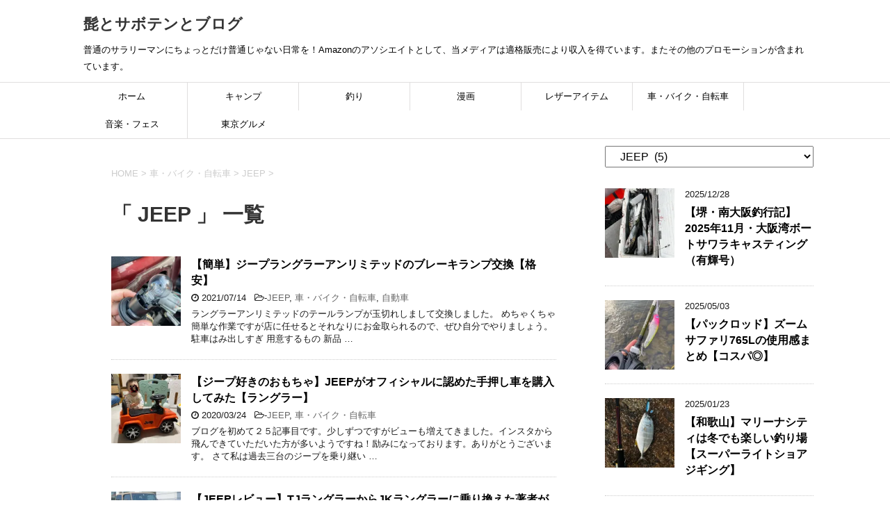

--- FILE ---
content_type: text/html; charset=UTF-8
request_url: https://umeblog7500.com/category/%E8%BB%8A/jeep/
body_size: 9596
content:
<!DOCTYPE html>
<!--[if lt IE 7]>
<html class="ie6" lang="ja"> <![endif]-->
<!--[if IE 7]>
<html class="i7" lang="ja"> <![endif]-->
<!--[if IE 8]>
<html class="ie" lang="ja"> <![endif]-->
<!--[if gt IE 8]><!-->
<html lang="ja">
	<!--<![endif]-->
	<head prefix="og: http://ogp.me/ns# fb: http://ogp.me/ns/fb# article: http://ogp.me/ns/article#">
		<meta charset="UTF-8" >
		<meta name="viewport" content="width=device-width,initial-scale=1.0,user-scalable=yes">
		<meta name="format-detection" content="telephone=no" >
		
		
		<link rel="alternate" type="application/rss+xml" title="髭とサボテンとブログ RSS Feed" href="https://umeblog7500.com/feed/" />
		<link rel="pingback" href="https://umeblog7500.com/xmlrpc.php" >
		<!--[if lt IE 9]>
		<script src="https://umeblog7500.com/wp-content/themes/stinger8/js/html5shiv.js"></script>
		<![endif]-->
				<title>JEEP &#8211; 髭とサボテンとブログ</title>
<link rel='dns-prefetch' href='//ajax.googleapis.com' />
<link rel='dns-prefetch' href='//s.w.org' />
<link rel='dns-prefetch' href='//c0.wp.com' />
<link rel='dns-prefetch' href='//i0.wp.com' />
<link rel='dns-prefetch' href='//i1.wp.com' />
<link rel='dns-prefetch' href='//i2.wp.com' />
		<!-- This site uses the Google Analytics by ExactMetrics plugin v8.11.1 - Using Analytics tracking - https://www.exactmetrics.com/ -->
		<!-- Note: ExactMetrics is not currently configured on this site. The site owner needs to authenticate with Google Analytics in the ExactMetrics settings panel. -->
					<!-- No tracking code set -->
				<!-- / Google Analytics by ExactMetrics -->
				<script type="text/javascript">
			window._wpemojiSettings = {"baseUrl":"https:\/\/s.w.org\/images\/core\/emoji\/13.0.1\/72x72\/","ext":".png","svgUrl":"https:\/\/s.w.org\/images\/core\/emoji\/13.0.1\/svg\/","svgExt":".svg","source":{"concatemoji":"https:\/\/umeblog7500.com\/wp-includes\/js\/wp-emoji-release.min.js?ver=5.6.16"}};
			!function(e,a,t){var n,r,o,i=a.createElement("canvas"),p=i.getContext&&i.getContext("2d");function s(e,t){var a=String.fromCharCode;p.clearRect(0,0,i.width,i.height),p.fillText(a.apply(this,e),0,0);e=i.toDataURL();return p.clearRect(0,0,i.width,i.height),p.fillText(a.apply(this,t),0,0),e===i.toDataURL()}function c(e){var t=a.createElement("script");t.src=e,t.defer=t.type="text/javascript",a.getElementsByTagName("head")[0].appendChild(t)}for(o=Array("flag","emoji"),t.supports={everything:!0,everythingExceptFlag:!0},r=0;r<o.length;r++)t.supports[o[r]]=function(e){if(!p||!p.fillText)return!1;switch(p.textBaseline="top",p.font="600 32px Arial",e){case"flag":return s([127987,65039,8205,9895,65039],[127987,65039,8203,9895,65039])?!1:!s([55356,56826,55356,56819],[55356,56826,8203,55356,56819])&&!s([55356,57332,56128,56423,56128,56418,56128,56421,56128,56430,56128,56423,56128,56447],[55356,57332,8203,56128,56423,8203,56128,56418,8203,56128,56421,8203,56128,56430,8203,56128,56423,8203,56128,56447]);case"emoji":return!s([55357,56424,8205,55356,57212],[55357,56424,8203,55356,57212])}return!1}(o[r]),t.supports.everything=t.supports.everything&&t.supports[o[r]],"flag"!==o[r]&&(t.supports.everythingExceptFlag=t.supports.everythingExceptFlag&&t.supports[o[r]]);t.supports.everythingExceptFlag=t.supports.everythingExceptFlag&&!t.supports.flag,t.DOMReady=!1,t.readyCallback=function(){t.DOMReady=!0},t.supports.everything||(n=function(){t.readyCallback()},a.addEventListener?(a.addEventListener("DOMContentLoaded",n,!1),e.addEventListener("load",n,!1)):(e.attachEvent("onload",n),a.attachEvent("onreadystatechange",function(){"complete"===a.readyState&&t.readyCallback()})),(n=t.source||{}).concatemoji?c(n.concatemoji):n.wpemoji&&n.twemoji&&(c(n.twemoji),c(n.wpemoji)))}(window,document,window._wpemojiSettings);
		</script>
		<style type="text/css">
img.wp-smiley,
img.emoji {
	display: inline !important;
	border: none !important;
	box-shadow: none !important;
	height: 1em !important;
	width: 1em !important;
	margin: 0 .07em !important;
	vertical-align: -0.1em !important;
	background: none !important;
	padding: 0 !important;
}
</style>
	<link rel='stylesheet' id='wp-block-library-css'  href='https://c0.wp.com/c/5.6.16/wp-includes/css/dist/block-library/style.min.css' type='text/css' media='all' />
<style id='wp-block-library-inline-css' type='text/css'>
.has-text-align-justify{text-align:justify;}
</style>
<link rel='stylesheet' id='toc-screen-css'  href='https://umeblog7500.com/wp-content/plugins/table-of-contents-plus/screen.min.css?ver=2411.1' type='text/css' media='all' />
<link rel='stylesheet' id='normalize-css'  href='https://umeblog7500.com/wp-content/themes/stinger8/css/normalize.css?ver=1.5.9' type='text/css' media='all' />
<link rel='stylesheet' id='font-awesome-css'  href='https://umeblog7500.com/wp-content/themes/stinger8/css/fontawesome/css/font-awesome.min.css?ver=4.5.0' type='text/css' media='all' />
<link rel='stylesheet' id='style-css'  href='https://umeblog7500.com/wp-content/themes/stinger8/style.css?ver=5.6.16' type='text/css' media='all' />
<link rel='stylesheet' id='jetpack_css-css'  href='https://c0.wp.com/p/jetpack/9.4.4/css/jetpack.css' type='text/css' media='all' />
<script type='text/javascript' src='//ajax.googleapis.com/ajax/libs/jquery/1.11.3/jquery.min.js?ver=1.11.3' id='jquery-js'></script>
<link rel="https://api.w.org/" href="https://umeblog7500.com/wp-json/" /><link rel="alternate" type="application/json" href="https://umeblog7500.com/wp-json/wp/v2/categories/74" /><style type='text/css'>img#wpstats{display:none}</style><style type="text/css" id="custom-background-css">
body.custom-background { background-color: #ffffff; }
</style>
				<style type="text/css">
				/* If html does not have either class, do not show lazy loaded images. */
				html:not( .jetpack-lazy-images-js-enabled ):not( .js ) .jetpack-lazy-image {
					display: none;
				}
			</style>
			<script>
				document.documentElement.classList.add(
					'jetpack-lazy-images-js-enabled'
				);
			</script>
		<script data-ad-client="ca-pub-4886395590340681" async src="https://pagead2.googlesyndication.com/pagead/js/adsbygoogle.js"></script><link rel="icon" href="https://i2.wp.com/umeblog7500.com/wp-content/uploads/2020/10/image.jpg?fit=32%2C32&#038;ssl=1" sizes="32x32" />
<link rel="icon" href="https://i2.wp.com/umeblog7500.com/wp-content/uploads/2020/10/image.jpg?fit=192%2C192&#038;ssl=1" sizes="192x192" />
<link rel="apple-touch-icon" href="https://i2.wp.com/umeblog7500.com/wp-content/uploads/2020/10/image.jpg?fit=180%2C180&#038;ssl=1" />
<meta name="msapplication-TileImage" content="https://i2.wp.com/umeblog7500.com/wp-content/uploads/2020/10/image.jpg?fit=270%2C270&#038;ssl=1" />
	</head>
	<body class="archive category category-jeep category-74 custom-background" >

			<div id="st-ami">
				<div id="wrapper">
				<div id="wrapper-in">
					<header>
						<div id="headbox-bg">
							<div class="clearfix" id="headbox">
								<nav id="s-navi" class="pcnone">
	<dl class="acordion">
		<dt class="trigger">
			<p><span class="op"><i class="fa fa-bars"></i></span></p>
		</dt>

		<dd class="acordion_tree">
						<div class="menu-%e3%83%a1%e3%82%a4%e3%83%b3%e3%83%a1%e3%83%8b%e3%83%a5%e3%83%bc-container"><ul id="menu-%e3%83%a1%e3%82%a4%e3%83%b3%e3%83%a1%e3%83%8b%e3%83%a5%e3%83%bc" class="menu"><li id="menu-item-987" class="menu-item menu-item-type-custom menu-item-object-custom menu-item-home menu-item-987"><a href="https://umeblog7500.com">ホーム</a></li>
<li id="menu-item-988" class="menu-item menu-item-type-taxonomy menu-item-object-category menu-item-988"><a href="https://umeblog7500.com/category/%e3%82%ad%e3%83%a3%e3%83%b3%e3%83%97/">キャンプ</a></li>
<li id="menu-item-989" class="menu-item menu-item-type-taxonomy menu-item-object-category menu-item-989"><a href="https://umeblog7500.com/category/%e9%87%a3%e3%82%8a/">釣り</a></li>
<li id="menu-item-1040" class="menu-item menu-item-type-taxonomy menu-item-object-category menu-item-1040"><a href="https://umeblog7500.com/category/%e6%bc%ab%e7%94%bb/">漫画</a></li>
<li id="menu-item-1041" class="menu-item menu-item-type-taxonomy menu-item-object-category menu-item-1041"><a href="https://umeblog7500.com/category/%e3%83%ac%e3%82%b6%e3%83%bc%e3%82%a2%e3%82%a4%e3%83%86%e3%83%a0/">レザーアイテム</a></li>
<li id="menu-item-1042" class="menu-item menu-item-type-taxonomy menu-item-object-category current-category-ancestor menu-item-1042"><a href="https://umeblog7500.com/category/%e8%bb%8a/">車・バイク・自転車</a></li>
<li id="menu-item-1043" class="menu-item menu-item-type-taxonomy menu-item-object-category menu-item-1043"><a href="https://umeblog7500.com/category/%e9%9f%b3%e6%a5%bd/">音楽・フェス</a></li>
<li id="menu-item-1044" class="menu-item menu-item-type-taxonomy menu-item-object-category menu-item-1044"><a href="https://umeblog7500.com/category/%e6%9d%b1%e4%ba%ac%e3%82%b0%e3%83%ab%e3%83%a1/">東京グルメ</a></li>
</ul></div>			<div class="clear"></div>

		</dd>
	</dl>
</nav>
									<div id="header-l">
									<!-- ロゴ又はブログ名 -->
									<p class="sitename">
										<a href="https://umeblog7500.com/">
											髭とサボテンとブログ										</a>
									</p>
									<!-- ロゴ又はブログ名ここまで -->
									<!-- キャプション -->
																			<p class="descr">
											普通のサラリーマンにちょっとだけ普通じゃない日常を！Amazonのアソシエイトとして、当メディアは適格販売により収入を得ています。またその他のプロモーションが含まれています。										</p>
																		</div><!-- /#header-l -->

							</div><!-- /#headbox-bg -->
						</div><!-- /#headbox clearfix -->

						<div id="gazou-wide">
										<div id="st-menubox">
			<div id="st-menuwide">
				<nav class="smanone clearfix"><ul id="menu-%e3%83%a1%e3%82%a4%e3%83%b3%e3%83%a1%e3%83%8b%e3%83%a5%e3%83%bc-1" class="menu"><li class="menu-item menu-item-type-custom menu-item-object-custom menu-item-home menu-item-987"><a href="https://umeblog7500.com">ホーム</a></li>
<li class="menu-item menu-item-type-taxonomy menu-item-object-category menu-item-988"><a href="https://umeblog7500.com/category/%e3%82%ad%e3%83%a3%e3%83%b3%e3%83%97/">キャンプ</a></li>
<li class="menu-item menu-item-type-taxonomy menu-item-object-category menu-item-989"><a href="https://umeblog7500.com/category/%e9%87%a3%e3%82%8a/">釣り</a></li>
<li class="menu-item menu-item-type-taxonomy menu-item-object-category menu-item-1040"><a href="https://umeblog7500.com/category/%e6%bc%ab%e7%94%bb/">漫画</a></li>
<li class="menu-item menu-item-type-taxonomy menu-item-object-category menu-item-1041"><a href="https://umeblog7500.com/category/%e3%83%ac%e3%82%b6%e3%83%bc%e3%82%a2%e3%82%a4%e3%83%86%e3%83%a0/">レザーアイテム</a></li>
<li class="menu-item menu-item-type-taxonomy menu-item-object-category current-category-ancestor menu-item-1042"><a href="https://umeblog7500.com/category/%e8%bb%8a/">車・バイク・自転車</a></li>
<li class="menu-item menu-item-type-taxonomy menu-item-object-category menu-item-1043"><a href="https://umeblog7500.com/category/%e9%9f%b3%e6%a5%bd/">音楽・フェス</a></li>
<li class="menu-item menu-item-type-taxonomy menu-item-object-category menu-item-1044"><a href="https://umeblog7500.com/category/%e6%9d%b1%e4%ba%ac%e3%82%b0%e3%83%ab%e3%83%a1/">東京グルメ</a></li>
</ul></nav>			</div>
		</div>
	
							
						</div>
						<!-- /gazou -->

					</header>
					<div id="content-w">
<div id="content" class="clearfix">
	<div id="contentInner">
		<div class="st-main">

				<!--ぱんくず -->
									<section id="breadcrumb">
					<ol itemscope itemtype="http://schema.org/BreadcrumbList">
						<li itemprop="itemListElement" itemscope
      itemtype="http://schema.org/ListItem"><a href="https://umeblog7500.com" itemprop="item"><span itemprop="name">HOME</span></a> > <meta itemprop="position" content="1" /></li>
																																					<li itemprop="itemListElement" itemscope
      itemtype="http://schema.org/ListItem"><a href="https://umeblog7500.com/category/%e8%bb%8a/" itemprop="item">
								<span itemprop="name">車・バイク・自転車</span> </a> &gt; 
								<meta itemprop="position" content="2" />
							</li>
																	<li itemprop="itemListElement" itemscope
      itemtype="http://schema.org/ListItem"><a href="https://umeblog7500.com/category/%e8%bb%8a/jeep/" itemprop="item">
								<span itemprop="name">JEEP</span> </a> &gt; 
								<meta itemprop="position" content="3" />
							</li>
															</ol>
					</section>

								<!--/ ぱんくず -->

			<article>
				
				<!--ループ開始-->
				<h1 class="entry-title">「
											JEEP										」 一覧 </h1>

				<div class="kanren">
			<dl class="clearfix">
			<dt><a href="https://umeblog7500.com/2021/07/14/%e3%80%90%e7%b0%a1%e5%8d%98%e3%80%91%e3%82%b8%e3%83%bc%e3%83%97%e3%83%a9%e3%83%b3%e3%82%b0%e3%83%a9%e3%83%bc%e3%82%a2%e3%83%b3%e3%83%aa%e3%83%9f%e3%83%86%e3%83%83%e3%83%89%e3%81%ae%e3%83%96%e3%83%ac/">
											<img width="150" height="150" src="https://i2.wp.com/umeblog7500.com/wp-content/uploads/2021/07/img_5166-scaled.jpg?resize=150%2C150&amp;ssl=1" class="attachment-thumbnail size-thumbnail wp-post-image jetpack-lazy-image" alt="" loading="lazy" data-lazy-srcset="https://i2.wp.com/umeblog7500.com/wp-content/uploads/2021/07/img_5166-scaled.jpg?resize=150%2C150&amp;ssl=1 150w, https://i2.wp.com/umeblog7500.com/wp-content/uploads/2021/07/img_5166-scaled.jpg?resize=100%2C100&amp;ssl=1 100w, https://i2.wp.com/umeblog7500.com/wp-content/uploads/2021/07/img_5166-scaled.jpg?zoom=2&amp;resize=150%2C150&amp;ssl=1 300w, https://i2.wp.com/umeblog7500.com/wp-content/uploads/2021/07/img_5166-scaled.jpg?zoom=3&amp;resize=150%2C150&amp;ssl=1 450w" data-lazy-sizes="(max-width: 150px) 100vw, 150px" data-lazy-src="https://i2.wp.com/umeblog7500.com/wp-content/uploads/2021/07/img_5166-scaled.jpg?resize=150%2C150&amp;ssl=1&amp;is-pending-load=1" srcset="[data-uri]" />									</a></dt>
			<dd>
				<p class="kanren-t"><a href="https://umeblog7500.com/2021/07/14/%e3%80%90%e7%b0%a1%e5%8d%98%e3%80%91%e3%82%b8%e3%83%bc%e3%83%97%e3%83%a9%e3%83%b3%e3%82%b0%e3%83%a9%e3%83%bc%e3%82%a2%e3%83%b3%e3%83%aa%e3%83%9f%e3%83%86%e3%83%83%e3%83%89%e3%81%ae%e3%83%96%e3%83%ac/">
						【簡単】ジープラングラーアンリミテッドのブレーキランプ交換【格安】					</a></p>

				<div class="blog_info">
					<p><i class="fa fa-clock-o"></i>
						2021/07/14						&nbsp;<span class="pcone">
							<i class="fa fa-folder-open-o" aria-hidden="true"></i>-<a href="https://umeblog7500.com/category/%e8%bb%8a/jeep/" rel="category tag">JEEP</a>, <a href="https://umeblog7500.com/category/%e8%bb%8a/" rel="category tag">車・バイク・自転車</a>, <a href="https://umeblog7500.com/category/%e8%bb%8a/%e8%87%aa%e5%8b%95%e8%bb%8a/" rel="category tag">自動車</a><br/>
							          </span></p>
				</div>
				<div class="smanone2">
					<p>ラングラーアンリミテッドのテールランプが玉切れしまして交換しました。 めちゃくちゃ簡単な作業ですが店に任せるとそれなりにお金取られるので、ぜひ自分でやりましょう。 駐車はみ出しすぎ 用意するもの 新品 &#8230; </p>
				</div>
			</dd>
		</dl>
			<dl class="clearfix">
			<dt><a href="https://umeblog7500.com/2020/03/24/%e3%80%90%e3%82%b8%e3%83%bc%e3%83%97%e5%a5%bd%e3%81%8d%e3%81%ae%e3%81%8a%e3%82%82%e3%81%a1%e3%82%83%e3%80%91jeep%e3%81%8c%e3%82%aa%e3%83%95%e3%82%a3%e3%82%b7%e3%83%a3%e3%83%ab%e3%81%ab%e8%aa%8d/">
											<img width="150" height="150" src="https://i0.wp.com/umeblog7500.com/wp-content/uploads/2020/03/IMG_1410.jpg?resize=150%2C150&amp;ssl=1" class="attachment-thumbnail size-thumbnail wp-post-image jetpack-lazy-image" alt="" loading="lazy" data-lazy-srcset="https://i0.wp.com/umeblog7500.com/wp-content/uploads/2020/03/IMG_1410.jpg?w=2048&amp;ssl=1 2048w, https://i0.wp.com/umeblog7500.com/wp-content/uploads/2020/03/IMG_1410.jpg?resize=300%2C300&amp;ssl=1 300w, https://i0.wp.com/umeblog7500.com/wp-content/uploads/2020/03/IMG_1410.jpg?resize=1024%2C1024&amp;ssl=1 1024w, https://i0.wp.com/umeblog7500.com/wp-content/uploads/2020/03/IMG_1410.jpg?resize=150%2C150&amp;ssl=1 150w, https://i0.wp.com/umeblog7500.com/wp-content/uploads/2020/03/IMG_1410.jpg?resize=768%2C768&amp;ssl=1 768w, https://i0.wp.com/umeblog7500.com/wp-content/uploads/2020/03/IMG_1410.jpg?resize=1536%2C1536&amp;ssl=1 1536w, https://i0.wp.com/umeblog7500.com/wp-content/uploads/2020/03/IMG_1410.jpg?resize=100%2C100&amp;ssl=1 100w, https://i0.wp.com/umeblog7500.com/wp-content/uploads/2020/03/IMG_1410.jpg?w=1400&amp;ssl=1 1400w" data-lazy-sizes="(max-width: 150px) 100vw, 150px" data-lazy-src="https://i0.wp.com/umeblog7500.com/wp-content/uploads/2020/03/IMG_1410.jpg?resize=150%2C150&amp;ssl=1&amp;is-pending-load=1" srcset="[data-uri]" />									</a></dt>
			<dd>
				<p class="kanren-t"><a href="https://umeblog7500.com/2020/03/24/%e3%80%90%e3%82%b8%e3%83%bc%e3%83%97%e5%a5%bd%e3%81%8d%e3%81%ae%e3%81%8a%e3%82%82%e3%81%a1%e3%82%83%e3%80%91jeep%e3%81%8c%e3%82%aa%e3%83%95%e3%82%a3%e3%82%b7%e3%83%a3%e3%83%ab%e3%81%ab%e8%aa%8d/">
						【ジープ好きのおもちゃ】JEEPがオフィシャルに認めた手押し車を購入してみた【ラングラー】					</a></p>

				<div class="blog_info">
					<p><i class="fa fa-clock-o"></i>
						2020/03/24						&nbsp;<span class="pcone">
							<i class="fa fa-folder-open-o" aria-hidden="true"></i>-<a href="https://umeblog7500.com/category/%e8%bb%8a/jeep/" rel="category tag">JEEP</a>, <a href="https://umeblog7500.com/category/%e8%bb%8a/" rel="category tag">車・バイク・自転車</a><br/>
							          </span></p>
				</div>
				<div class="smanone2">
					<p>ブログを初めて２５記事目です。少しずつですがビューも増えてきました。インスタから飛んできていただいた方が多いようですね！励みになっております。ありがとうございます。 さて私は過去三台のジープを乗り継い &#8230; </p>
				</div>
			</dd>
		</dl>
			<dl class="clearfix">
			<dt><a href="https://umeblog7500.com/2020/03/23/%e3%80%90jeep%e3%83%ac%e3%83%93%e3%83%a5%e3%83%bc%e3%80%91tj%e3%83%a9%e3%83%b3%e3%82%b0%e3%83%a9%e3%83%bc%e3%81%8b%e3%82%89jk%e3%83%a9%e3%83%b3%e3%82%b0%e3%83%a9%e3%83%bc%e3%81%ab%e4%b9%97%e3%82%8a/">
											<img width="150" height="150" src="https://i0.wp.com/umeblog7500.com/wp-content/uploads/2020/03/D3F412AE-38DD-4087-96EF-3FF22A95FB24.jpg?resize=150%2C150&amp;ssl=1" class="attachment-thumbnail size-thumbnail wp-post-image jetpack-lazy-image" alt="" loading="lazy" data-lazy-srcset="https://i0.wp.com/umeblog7500.com/wp-content/uploads/2020/03/D3F412AE-38DD-4087-96EF-3FF22A95FB24.jpg?w=2048&amp;ssl=1 2048w, https://i0.wp.com/umeblog7500.com/wp-content/uploads/2020/03/D3F412AE-38DD-4087-96EF-3FF22A95FB24.jpg?resize=300%2C300&amp;ssl=1 300w, https://i0.wp.com/umeblog7500.com/wp-content/uploads/2020/03/D3F412AE-38DD-4087-96EF-3FF22A95FB24.jpg?resize=1024%2C1024&amp;ssl=1 1024w, https://i0.wp.com/umeblog7500.com/wp-content/uploads/2020/03/D3F412AE-38DD-4087-96EF-3FF22A95FB24.jpg?resize=150%2C150&amp;ssl=1 150w, https://i0.wp.com/umeblog7500.com/wp-content/uploads/2020/03/D3F412AE-38DD-4087-96EF-3FF22A95FB24.jpg?resize=768%2C768&amp;ssl=1 768w, https://i0.wp.com/umeblog7500.com/wp-content/uploads/2020/03/D3F412AE-38DD-4087-96EF-3FF22A95FB24.jpg?resize=1536%2C1536&amp;ssl=1 1536w, https://i0.wp.com/umeblog7500.com/wp-content/uploads/2020/03/D3F412AE-38DD-4087-96EF-3FF22A95FB24.jpg?resize=100%2C100&amp;ssl=1 100w, https://i0.wp.com/umeblog7500.com/wp-content/uploads/2020/03/D3F412AE-38DD-4087-96EF-3FF22A95FB24.jpg?w=1400&amp;ssl=1 1400w" data-lazy-sizes="(max-width: 150px) 100vw, 150px" data-lazy-src="https://i0.wp.com/umeblog7500.com/wp-content/uploads/2020/03/D3F412AE-38DD-4087-96EF-3FF22A95FB24.jpg?resize=150%2C150&amp;ssl=1&amp;is-pending-load=1" srcset="[data-uri]" />									</a></dt>
			<dd>
				<p class="kanren-t"><a href="https://umeblog7500.com/2020/03/23/%e3%80%90jeep%e3%83%ac%e3%83%93%e3%83%a5%e3%83%bc%e3%80%91tj%e3%83%a9%e3%83%b3%e3%82%b0%e3%83%a9%e3%83%bc%e3%81%8b%e3%82%89jk%e3%83%a9%e3%83%b3%e3%82%b0%e3%83%a9%e3%83%bc%e3%81%ab%e4%b9%97%e3%82%8a/">
						【JEEPレビュー】TJラングラーからJKラングラーに乗り換えた著者がそれぞれの良し悪しを解説【アンリミテッド】					</a></p>

				<div class="blog_info">
					<p><i class="fa fa-clock-o"></i>
						2020/03/23						&nbsp;<span class="pcone">
							<i class="fa fa-folder-open-o" aria-hidden="true"></i>-<a href="https://umeblog7500.com/category/%e8%bb%8a/jeep/" rel="category tag">JEEP</a>, <a href="https://umeblog7500.com/category/%e8%bb%8a/" rel="category tag">車・バイク・自転車</a><br/>
							          </span></p>
				</div>
				<div class="smanone2">
					<p>私は以前TJラングラーに乗っていましたが、子供が生まれたのを機にJKラングラーアンリミテッドに乗り換えました。今回はJKラングラーアンリミテッドの購入を検討している方やTJラングラーかJKラングラーか &#8230; </p>
				</div>
			</dd>
		</dl>
			<dl class="clearfix">
			<dt><a href="https://umeblog7500.com/2020/03/21/%e3%80%90%e6%a7%8b%e9%80%a0%e5%a4%89%e6%9b%b4%ef%bc%9f%e8%bb%8a%e6%a4%9c%e3%81%af%e9%80%9a%e3%82%8b%ef%bc%9f%e3%80%91%e3%83%a9%e3%83%b3%e3%82%b0%e3%83%a9%e3%83%bc%e3%81%ae%e8%bb%8a%e9%ab%98%e3%82%92/">
											<img width="150" height="150" src="https://i1.wp.com/umeblog7500.com/wp-content/uploads/2020/03/IMG_3693-2.jpg?resize=150%2C150&amp;ssl=1" class="attachment-thumbnail size-thumbnail wp-post-image jetpack-lazy-image" alt="" loading="lazy" data-lazy-srcset="https://i1.wp.com/umeblog7500.com/wp-content/uploads/2020/03/IMG_3693-2.jpg?w=1200&amp;ssl=1 1200w, https://i1.wp.com/umeblog7500.com/wp-content/uploads/2020/03/IMG_3693-2.jpg?resize=300%2C300&amp;ssl=1 300w, https://i1.wp.com/umeblog7500.com/wp-content/uploads/2020/03/IMG_3693-2.jpg?resize=1024%2C1024&amp;ssl=1 1024w, https://i1.wp.com/umeblog7500.com/wp-content/uploads/2020/03/IMG_3693-2.jpg?resize=150%2C150&amp;ssl=1 150w, https://i1.wp.com/umeblog7500.com/wp-content/uploads/2020/03/IMG_3693-2.jpg?resize=768%2C768&amp;ssl=1 768w, https://i1.wp.com/umeblog7500.com/wp-content/uploads/2020/03/IMG_3693-2.jpg?resize=100%2C100&amp;ssl=1 100w" data-lazy-sizes="(max-width: 150px) 100vw, 150px" data-lazy-src="https://i1.wp.com/umeblog7500.com/wp-content/uploads/2020/03/IMG_3693-2.jpg?resize=150%2C150&amp;ssl=1&amp;is-pending-load=1" srcset="[data-uri]" />									</a></dt>
			<dd>
				<p class="kanren-t"><a href="https://umeblog7500.com/2020/03/21/%e3%80%90%e6%a7%8b%e9%80%a0%e5%a4%89%e6%9b%b4%ef%bc%9f%e8%bb%8a%e6%a4%9c%e3%81%af%e9%80%9a%e3%82%8b%ef%bc%9f%e3%80%91%e3%83%a9%e3%83%b3%e3%82%b0%e3%83%a9%e3%83%bc%e3%81%ae%e8%bb%8a%e9%ab%98%e3%82%92/">
						【構造変更？車検は通る？】ラングラーの車高を上げる際に注意すること【リフトアップ】					</a></p>

				<div class="blog_info">
					<p><i class="fa fa-clock-o"></i>
						2020/03/21						&nbsp;<span class="pcone">
							<i class="fa fa-folder-open-o" aria-hidden="true"></i>-<a href="https://umeblog7500.com/category/%e8%bb%8a/jeep/" rel="category tag">JEEP</a>, <a href="https://umeblog7500.com/category/%e8%bb%8a/" rel="category tag">車・バイク・自転車</a>, <a href="https://umeblog7500.com/category/%e8%bb%8a/%e8%87%aa%e5%8b%95%e8%bb%8a/" rel="category tag">自動車</a><br/>
							<i class="fa fa-tags"></i>&nbsp;<a href="https://umeblog7500.com/tag/jeep/" rel="tag">JEEP</a>, <a href="https://umeblog7500.com/tag/%e3%83%a9%e3%83%b3%e3%82%b0%e3%83%a9%e3%83%bc/" rel="tag">ラングラー</a>, <a href="https://umeblog7500.com/tag/jk%e3%83%a9%e3%83%b3%e3%82%b0%e3%83%a9%e3%83%bc/" rel="tag">JKラングラー</a>, <a href="https://umeblog7500.com/tag/%e3%83%aa%e3%83%95%e3%83%88%e3%82%a2%e3%83%83%e3%83%97/" rel="tag">リフトアップ</a>          </span></p>
				</div>
				<div class="smanone2">
					<p>JEEPラングラーの定番カスタムといえばリフトアップ。でも実際リフトアップすると車検は通るのか？構造変更って必要？など不安な点も多いです今回私が車検の際に指摘を受けた点やひやひやした点を情報共有します &#8230; </p>
				</div>
			</dd>
		</dl>
			<dl class="clearfix">
			<dt><a href="https://umeblog7500.com/2020/03/01/%e3%82%b8%e3%83%bc%e3%83%97%e3%80%80tj%e3%83%a9%e3%83%b3%e3%82%b0%e3%83%a9%e3%83%bc%e3%81%a8%e3%81%84%e3%81%86%e8%bb%8a/">
											<img width="150" height="150" src="https://i2.wp.com/umeblog7500.com/wp-content/uploads/2020/03/Image-1.jpg?resize=150%2C150&amp;ssl=1" class="attachment-thumbnail size-thumbnail wp-post-image jetpack-lazy-image" alt="" loading="lazy" data-lazy-srcset="https://i2.wp.com/umeblog7500.com/wp-content/uploads/2020/03/Image-1.jpg?w=1200&amp;ssl=1 1200w, https://i2.wp.com/umeblog7500.com/wp-content/uploads/2020/03/Image-1.jpg?resize=300%2C300&amp;ssl=1 300w, https://i2.wp.com/umeblog7500.com/wp-content/uploads/2020/03/Image-1.jpg?resize=1024%2C1024&amp;ssl=1 1024w, https://i2.wp.com/umeblog7500.com/wp-content/uploads/2020/03/Image-1.jpg?resize=150%2C150&amp;ssl=1 150w, https://i2.wp.com/umeblog7500.com/wp-content/uploads/2020/03/Image-1.jpg?resize=768%2C768&amp;ssl=1 768w, https://i2.wp.com/umeblog7500.com/wp-content/uploads/2020/03/Image-1.jpg?resize=100%2C100&amp;ssl=1 100w" data-lazy-sizes="(max-width: 150px) 100vw, 150px" data-lazy-src="https://i2.wp.com/umeblog7500.com/wp-content/uploads/2020/03/Image-1.jpg?resize=150%2C150&amp;ssl=1&amp;is-pending-load=1" srcset="[data-uri]" />									</a></dt>
			<dd>
				<p class="kanren-t"><a href="https://umeblog7500.com/2020/03/01/%e3%82%b8%e3%83%bc%e3%83%97%e3%80%80tj%e3%83%a9%e3%83%b3%e3%82%b0%e3%83%a9%e3%83%bc%e3%81%a8%e3%81%84%e3%81%86%e8%bb%8a/">
						ジープ　TJラングラーという車					</a></p>

				<div class="blog_info">
					<p><i class="fa fa-clock-o"></i>
						2020/03/01						&nbsp;<span class="pcone">
							<i class="fa fa-folder-open-o" aria-hidden="true"></i>-<a href="https://umeblog7500.com/category/%e8%bb%8a/jeep/" rel="category tag">JEEP</a>, <a href="https://umeblog7500.com/category/%e8%bb%8a/" rel="category tag">車・バイク・自転車</a><br/>
							          </span></p>
				</div>
				<div class="smanone2">
					<p>一目でそれとわかる男前ビジュアルと圧倒的走破性で人気のジープラングラー。カスタムパーツはもはや無限に存在し自分だけの愛車を作る喜びがあります。 その一方で、故障の不安やメンテナンスの不安など自動車に詳 &#8230; </p>
				</div>
			</dd>
		</dl>
	</div>
					<div class="st-pagelink">
		</div>

			</article>
		</div>
	</div>
	<!-- /#contentInner -->
	<div id="side">
	<div class="st-aside">

					<div class="side-topad">
				<div class="ad"><p style="display:none">カテゴリー</p><form action="https://umeblog7500.com" method="get"><label class="screen-reader-text" for="cat">カテゴリー</label><select  name='cat' id='cat' class='postform' >
	<option value='-1'>カテゴリーを選択</option>
	<option class="level-0" value="88">ガジェット&nbsp;&nbsp;(1)</option>
	<option class="level-0" value="7">釣り&nbsp;&nbsp;(50)</option>
	<option class="level-1" value="65">&nbsp;&nbsp;&nbsp;フィッシングギア【ロッド・リール】&nbsp;&nbsp;(31)</option>
	<option class="level-1" value="66">&nbsp;&nbsp;&nbsp;フィッシングギア【ルアー】&nbsp;&nbsp;(5)</option>
	<option class="level-1" value="67">&nbsp;&nbsp;&nbsp;フィッシングギア【その他】&nbsp;&nbsp;(11)</option>
	<option class="level-1" value="68">&nbsp;&nbsp;&nbsp;雑記&nbsp;&nbsp;(6)</option>
	<option class="level-1" value="77">&nbsp;&nbsp;&nbsp;ポイント紹介&nbsp;&nbsp;(8)</option>
	<option class="level-1" value="78">&nbsp;&nbsp;&nbsp;釣り方紹介&nbsp;&nbsp;(8)</option>
	<option class="level-0" value="20">キャンプ&nbsp;&nbsp;(33)</option>
	<option class="level-1" value="59">&nbsp;&nbsp;&nbsp;キャンプ場紹介&nbsp;&nbsp;(5)</option>
	<option class="level-1" value="60">&nbsp;&nbsp;&nbsp;キャンプギア【テント・タープ】&nbsp;&nbsp;(12)</option>
	<option class="level-1" value="61">&nbsp;&nbsp;&nbsp;キャンプギア【テーブル・チェア】&nbsp;&nbsp;(2)</option>
	<option class="level-1" value="62">&nbsp;&nbsp;&nbsp;キャンプギア【キッチン用品】&nbsp;&nbsp;(5)</option>
	<option class="level-1" value="64">&nbsp;&nbsp;&nbsp;キャンプギア【その他】&nbsp;&nbsp;(6)</option>
	<option class="level-1" value="70">&nbsp;&nbsp;&nbsp;雑記&nbsp;&nbsp;(2)</option>
	<option class="level-0" value="26">車・バイク・自転車&nbsp;&nbsp;(14)</option>
	<option class="level-1" value="89">&nbsp;&nbsp;&nbsp;ヴァナス&nbsp;&nbsp;(6)</option>
	<option class="level-1" value="69">&nbsp;&nbsp;&nbsp;ピストバイク&nbsp;&nbsp;(1)</option>
	<option class="level-1" value="74" selected="selected">&nbsp;&nbsp;&nbsp;JEEP&nbsp;&nbsp;(5)</option>
	<option class="level-1" value="75">&nbsp;&nbsp;&nbsp;自動車&nbsp;&nbsp;(7)</option>
	<option class="level-0" value="53">レザーアイテム&nbsp;&nbsp;(11)</option>
	<option class="level-1" value="54">&nbsp;&nbsp;&nbsp;財布&nbsp;&nbsp;(7)</option>
	<option class="level-1" value="55">&nbsp;&nbsp;&nbsp;カードケース&nbsp;&nbsp;(2)</option>
	<option class="level-1" value="57">&nbsp;&nbsp;&nbsp;ステーショナリー&nbsp;&nbsp;(3)</option>
	<option class="level-1" value="58">&nbsp;&nbsp;&nbsp;メンテナンス&nbsp;&nbsp;(1)</option>
	<option class="level-0" value="51">東京グルメ&nbsp;&nbsp;(8)</option>
	<option class="level-1" value="71">&nbsp;&nbsp;&nbsp;新橋ランチ&nbsp;&nbsp;(7)</option>
	<option class="level-1" value="72">&nbsp;&nbsp;&nbsp;銀座ランチ&nbsp;&nbsp;(1)</option>
	<option class="level-0" value="30">音楽・フェス&nbsp;&nbsp;(5)</option>
	<option class="level-0" value="2">漫画&nbsp;&nbsp;(10)</option>
	<option class="level-0" value="1">未分類&nbsp;&nbsp;(9)</option>
</select>
</form>
<script type="text/javascript">
/* <![CDATA[ */
(function() {
	var dropdown = document.getElementById( "cat" );
	function onCatChange() {
		if ( dropdown.options[ dropdown.selectedIndex ].value > 0 ) {
			dropdown.parentNode.submit();
		}
	}
	dropdown.onchange = onCatChange;
})();
/* ]]> */
</script>

			</div>			</div>
		
		<div class="kanren">
							<dl class="clearfix">
				<dt><a href="https://umeblog7500.com/2025/12/28/%e3%80%90%e5%a0%ba%e3%83%bb%e5%8d%97%e5%a4%a7%e9%98%aa%e9%87%a3%e8%a1%8c%e8%a8%98%e3%80%912025%e5%b9%b411%e6%9c%88%e3%83%bb%e5%a4%a7%e9%98%aa%e6%b9%be%e3%83%9c%e3%83%bc%e3%83%88%e3%82%b5%e3%83%af/">
													<img width="150" height="150" src="https://i1.wp.com/umeblog7500.com/wp-content/uploads/2025/12/img_9125.jpg?resize=150%2C150&amp;ssl=1" class="attachment-thumbnail size-thumbnail wp-post-image jetpack-lazy-image" alt="" loading="lazy" data-lazy-srcset="https://i1.wp.com/umeblog7500.com/wp-content/uploads/2025/12/img_9125.jpg?resize=150%2C150&amp;ssl=1 150w, https://i1.wp.com/umeblog7500.com/wp-content/uploads/2025/12/img_9125.jpg?resize=100%2C100&amp;ssl=1 100w, https://i1.wp.com/umeblog7500.com/wp-content/uploads/2025/12/img_9125.jpg?zoom=2&amp;resize=150%2C150&amp;ssl=1 300w, https://i1.wp.com/umeblog7500.com/wp-content/uploads/2025/12/img_9125.jpg?zoom=3&amp;resize=150%2C150&amp;ssl=1 450w" data-lazy-sizes="(max-width: 150px) 100vw, 150px" data-lazy-src="https://i1.wp.com/umeblog7500.com/wp-content/uploads/2025/12/img_9125.jpg?resize=150%2C150&amp;ssl=1&amp;is-pending-load=1" srcset="[data-uri]" />											</a></dt>
				<dd>
					<div class="blog_info">
						<p>2025/12/28</p>
					</div>
					<p class="kanren-t"><a href="https://umeblog7500.com/2025/12/28/%e3%80%90%e5%a0%ba%e3%83%bb%e5%8d%97%e5%a4%a7%e9%98%aa%e9%87%a3%e8%a1%8c%e8%a8%98%e3%80%912025%e5%b9%b411%e6%9c%88%e3%83%bb%e5%a4%a7%e9%98%aa%e6%b9%be%e3%83%9c%e3%83%bc%e3%83%88%e3%82%b5%e3%83%af/">【堺・南大阪釣行記】2025年11月・大阪湾ボートサワラキャスティング（有輝号）</a></p>

					<div class="smanone2">
											</div>
				</dd>
			</dl>
					<dl class="clearfix">
				<dt><a href="https://umeblog7500.com/2025/05/03/%e3%80%90%e3%83%91%e3%83%83%e3%82%af%e3%83%ad%e3%83%83%e3%83%89%e3%80%91%e3%82%ba%e3%83%bc%e3%83%a0%e3%82%b5%e3%83%95%e3%82%a1%e3%83%aa765l%e3%81%ae%e4%bd%bf%e7%94%a8%e6%84%9f%e3%81%be%e3%81%a8/">
													<img width="150" height="150" src="https://i1.wp.com/umeblog7500.com/wp-content/uploads/2025/05/img_9467.jpg?resize=150%2C150&amp;ssl=1" class="attachment-thumbnail size-thumbnail wp-post-image jetpack-lazy-image" alt="" loading="lazy" data-lazy-srcset="https://i1.wp.com/umeblog7500.com/wp-content/uploads/2025/05/img_9467.jpg?resize=150%2C150&amp;ssl=1 150w, https://i1.wp.com/umeblog7500.com/wp-content/uploads/2025/05/img_9467.jpg?resize=100%2C100&amp;ssl=1 100w, https://i1.wp.com/umeblog7500.com/wp-content/uploads/2025/05/img_9467.jpg?zoom=2&amp;resize=150%2C150&amp;ssl=1 300w, https://i1.wp.com/umeblog7500.com/wp-content/uploads/2025/05/img_9467.jpg?zoom=3&amp;resize=150%2C150&amp;ssl=1 450w" data-lazy-sizes="(max-width: 150px) 100vw, 150px" data-lazy-src="https://i1.wp.com/umeblog7500.com/wp-content/uploads/2025/05/img_9467.jpg?resize=150%2C150&amp;ssl=1&amp;is-pending-load=1" srcset="[data-uri]" />											</a></dt>
				<dd>
					<div class="blog_info">
						<p>2025/05/03</p>
					</div>
					<p class="kanren-t"><a href="https://umeblog7500.com/2025/05/03/%e3%80%90%e3%83%91%e3%83%83%e3%82%af%e3%83%ad%e3%83%83%e3%83%89%e3%80%91%e3%82%ba%e3%83%bc%e3%83%a0%e3%82%b5%e3%83%95%e3%82%a1%e3%83%aa765l%e3%81%ae%e4%bd%bf%e7%94%a8%e6%84%9f%e3%81%be%e3%81%a8/">【パックロッド】ズームサファリ765Lの使用感まとめ【コスパ◎】</a></p>

					<div class="smanone2">
											</div>
				</dd>
			</dl>
					<dl class="clearfix">
				<dt><a href="https://umeblog7500.com/2025/01/23/%e3%80%90%e5%92%8c%e6%ad%8c%e5%b1%b1%e3%80%91%e3%83%9e%e3%83%aa%e3%83%bc%e3%83%8a%e3%82%b7%e3%83%86%e3%82%a3%e3%81%af%e5%86%ac%e3%81%a7%e3%82%82%e6%a5%bd%e3%81%97%e3%81%84%e9%87%a3%e3%82%8a%e5%a0%b4/">
													<img width="150" height="150" src="https://i0.wp.com/umeblog7500.com/wp-content/uploads/2025/01/img_6046.jpg?resize=150%2C150&amp;ssl=1" class="attachment-thumbnail size-thumbnail wp-post-image jetpack-lazy-image" alt="" loading="lazy" data-lazy-srcset="https://i0.wp.com/umeblog7500.com/wp-content/uploads/2025/01/img_6046.jpg?resize=150%2C150&amp;ssl=1 150w, https://i0.wp.com/umeblog7500.com/wp-content/uploads/2025/01/img_6046.jpg?resize=100%2C100&amp;ssl=1 100w, https://i0.wp.com/umeblog7500.com/wp-content/uploads/2025/01/img_6046.jpg?zoom=2&amp;resize=150%2C150&amp;ssl=1 300w, https://i0.wp.com/umeblog7500.com/wp-content/uploads/2025/01/img_6046.jpg?zoom=3&amp;resize=150%2C150&amp;ssl=1 450w" data-lazy-sizes="(max-width: 150px) 100vw, 150px" data-lazy-src="https://i0.wp.com/umeblog7500.com/wp-content/uploads/2025/01/img_6046.jpg?resize=150%2C150&amp;ssl=1&amp;is-pending-load=1" srcset="[data-uri]" />											</a></dt>
				<dd>
					<div class="blog_info">
						<p>2025/01/23</p>
					</div>
					<p class="kanren-t"><a href="https://umeblog7500.com/2025/01/23/%e3%80%90%e5%92%8c%e6%ad%8c%e5%b1%b1%e3%80%91%e3%83%9e%e3%83%aa%e3%83%bc%e3%83%8a%e3%82%b7%e3%83%86%e3%82%a3%e3%81%af%e5%86%ac%e3%81%a7%e3%82%82%e6%a5%bd%e3%81%97%e3%81%84%e9%87%a3%e3%82%8a%e5%a0%b4/">【和歌山】マリーナシティは冬でも楽しい釣り場【スーパーライトショアジギング】</a></p>

					<div class="smanone2">
											</div>
				</dd>
			</dl>
					<dl class="clearfix">
				<dt><a href="https://umeblog7500.com/2024/07/02/%e3%80%90%e3%82%b8%e3%82%a7%e3%83%83%e3%83%88%e3%82%bb%e3%83%83%e3%82%bf%e3%83%bc%e3%80%80%e3%82%a4%e3%83%b3%e3%83%97%e3%83%ac%e3%80%91%e3%83%84%e3%83%a9%e3%83%a9%e3%81%ae%e9%ab%98%e7%b4%9a%e3%83%91/">
													<img width="150" height="150" src="https://i0.wp.com/umeblog7500.com/wp-content/uploads/2024/07/img_4767-2-1.jpg?resize=150%2C150&amp;ssl=1" class="attachment-thumbnail size-thumbnail wp-post-image jetpack-lazy-image" alt="" loading="lazy" data-lazy-srcset="https://i0.wp.com/umeblog7500.com/wp-content/uploads/2024/07/img_4767-2-1.jpg?resize=150%2C150&amp;ssl=1 150w, https://i0.wp.com/umeblog7500.com/wp-content/uploads/2024/07/img_4767-2-1.jpg?resize=100%2C100&amp;ssl=1 100w, https://i0.wp.com/umeblog7500.com/wp-content/uploads/2024/07/img_4767-2-1.jpg?zoom=2&amp;resize=150%2C150&amp;ssl=1 300w, https://i0.wp.com/umeblog7500.com/wp-content/uploads/2024/07/img_4767-2-1.jpg?zoom=3&amp;resize=150%2C150&amp;ssl=1 450w" data-lazy-sizes="(max-width: 150px) 100vw, 150px" data-lazy-src="https://i0.wp.com/umeblog7500.com/wp-content/uploads/2024/07/img_4767-2-1.jpg?resize=150%2C150&amp;ssl=1&amp;is-pending-load=1" srcset="[data-uri]" />											</a></dt>
				<dd>
					<div class="blog_info">
						<p>2024/07/02</p>
					</div>
					<p class="kanren-t"><a href="https://umeblog7500.com/2024/07/02/%e3%80%90%e3%82%b8%e3%82%a7%e3%83%83%e3%83%88%e3%82%bb%e3%83%83%e3%82%bf%e3%83%bc%e3%80%80%e3%82%a4%e3%83%b3%e3%83%97%e3%83%ac%e3%80%91%e3%83%84%e3%83%a9%e3%83%a9%e3%81%ae%e9%ab%98%e7%b4%9a%e3%83%91/">【ジェットセッター　インプレ】ツララの高級パックロッドでライトショアジギング【JETSETTER1000patagonia】</a></p>

					<div class="smanone2">
											</div>
				</dd>
			</dl>
					<dl class="clearfix">
				<dt><a href="https://umeblog7500.com/2023/12/01/%e3%80%90%e3%82%81%e3%81%a3%e3%81%a1%e3%82%83%e3%81%8f%e3%81%a1%e3%82%83%e7%b0%a1%e5%8d%98%e3%80%91%e3%83%8f%e3%82%a4%e3%82%a8%e3%83%bc%e3%82%b9%e3%81%ae%e3%83%86%e3%83%bc%e3%83%ab%e3%83%a9%e3%83%b3/">
													<img width="150" height="150" src="https://i0.wp.com/umeblog7500.com/wp-content/uploads/2023/12/img_3431-scaled.jpg?resize=150%2C150&amp;ssl=1" class="attachment-thumbnail size-thumbnail wp-post-image jetpack-lazy-image" alt="" loading="lazy" data-lazy-srcset="https://i0.wp.com/umeblog7500.com/wp-content/uploads/2023/12/img_3431-scaled.jpg?resize=150%2C150&amp;ssl=1 150w, https://i0.wp.com/umeblog7500.com/wp-content/uploads/2023/12/img_3431-scaled.jpg?resize=100%2C100&amp;ssl=1 100w, https://i0.wp.com/umeblog7500.com/wp-content/uploads/2023/12/img_3431-scaled.jpg?zoom=2&amp;resize=150%2C150&amp;ssl=1 300w, https://i0.wp.com/umeblog7500.com/wp-content/uploads/2023/12/img_3431-scaled.jpg?zoom=3&amp;resize=150%2C150&amp;ssl=1 450w" data-lazy-sizes="(max-width: 150px) 100vw, 150px" data-lazy-src="https://i0.wp.com/umeblog7500.com/wp-content/uploads/2023/12/img_3431-scaled.jpg?resize=150%2C150&amp;ssl=1&amp;is-pending-load=1" srcset="[data-uri]" />											</a></dt>
				<dd>
					<div class="blog_info">
						<p>2023/12/01</p>
					</div>
					<p class="kanren-t"><a href="https://umeblog7500.com/2023/12/01/%e3%80%90%e3%82%81%e3%81%a3%e3%81%a1%e3%82%83%e3%81%8f%e3%81%a1%e3%82%83%e7%b0%a1%e5%8d%98%e3%80%91%e3%83%8f%e3%82%a4%e3%82%a8%e3%83%bc%e3%82%b9%e3%81%ae%e3%83%86%e3%83%bc%e3%83%ab%e3%83%a9%e3%83%b3/">【めっちゃくちゃ簡単】ハイエースのテールランプ交換したよ【純正】</a></p>

					<div class="smanone2">
											</div>
				</dd>
			</dl>
				</div>
				<!-- 追尾広告エリア -->
		<div id="scrollad">
							<div class="widget_text ad"><p class="menu_underh2" style="text-align:left;">スポンサーリンク</p><div class="textwidget custom-html-widget"><script async src="https://pagead2.googlesyndication.com/pagead/js/adsbygoogle.js"></script>
<!-- スクエア -->
<ins class="adsbygoogle"
     style="display:block"
     data-ad-client="ca-pub-4886395590340681"
     data-ad-slot="9527479732"
     data-ad-format="auto"
     data-full-width-responsive="true"></ins>
<script>
     (adsbygoogle = window.adsbygoogle || []).push({});
</script></div></div>					</div>
		<!-- 追尾広告エリアここまで -->
	</div>
</div>
<!-- /#side -->
</div>
<!--/#content -->
</div><!-- /contentw -->
<footer>
<div id="footer">
<div id="footer-in">
<div class="footermenust"></div>
	<div class="footer-wbox clearfix">

		<div class="footer-c">
			<!-- フッターのメインコンテンツ -->
			<p class="footerlogo">
			<!-- ロゴ又はブログ名 -->
									<a href="https://umeblog7500.com/">
									髭とサボテンとブログ									</a>
							</p>

			<p>
				<a href="https://umeblog7500.com/">普通のサラリーマンにちょっとだけ普通じゃない日常を！Amazonのアソシエイトとして、当メディアは適格販売により収入を得ています。またその他のプロモーションが含まれています。</a>
			</p>
		</div>
	</div>

	<p class="copy">Copyright&copy;
		髭とサボテンとブログ		,
		2026		All Rights Reserved.</p>

</div>
</div>
</footer>
</div>
<!-- /#wrapperin -->
</div>
<!-- /#wrapper -->
</div><!-- /#st-ami -->
<!-- ページトップへ戻る -->
	<div id="page-top"><a href="#wrapper" class="fa fa-angle-up"></a></div>
<!-- ページトップへ戻る　終わり -->
<script type='text/javascript' src='https://c0.wp.com/p/jetpack/9.4.4/_inc/build/photon/photon.min.js' id='jetpack-photon-js'></script>
<script type='text/javascript' id='toc-front-js-extra'>
/* <![CDATA[ */
var tocplus = {"smooth_scroll":"1","visibility_show":"show","visibility_hide":"hide","width":"Auto"};
/* ]]> */
</script>
<script type='text/javascript' src='https://umeblog7500.com/wp-content/plugins/table-of-contents-plus/front.min.js?ver=2411.1' id='toc-front-js'></script>
<script type='text/javascript' src='https://umeblog7500.com/wp-content/themes/stinger8/js/base.js?ver=5.6.16' id='base-js'></script>
<script type='text/javascript' src='https://umeblog7500.com/wp-content/themes/stinger8/js/scroll.js?ver=5.6.16' id='scroll-js'></script>
<script type='text/javascript' src='https://umeblog7500.com/wp-content/plugins/jetpack/vendor/automattic/jetpack-lazy-images/src/js/intersectionobserver-polyfill.min.js?ver=1.1.2' id='jetpack-lazy-images-polyfill-intersectionobserver-js'></script>
<script type='text/javascript' id='jetpack-lazy-images-js-extra'>
/* <![CDATA[ */
var jetpackLazyImagesL10n = {"loading_warning":"Images are still loading. Please cancel your print and try again."};
/* ]]> */
</script>
<script type='text/javascript' src='https://umeblog7500.com/wp-content/plugins/jetpack/vendor/automattic/jetpack-lazy-images/src/js/lazy-images.min.js?ver=1.1.2' id='jetpack-lazy-images-js'></script>
<script type='text/javascript' src='https://c0.wp.com/c/5.6.16/wp-includes/js/wp-embed.min.js' id='wp-embed-js'></script>
<script src='https://stats.wp.com/e-202604.js' defer></script>
<script>
	_stq = window._stq || [];
	_stq.push([ 'view', {v:'ext',j:'1:9.4.4',blog:'173306892',post:'0',tz:'9',srv:'umeblog7500.com'} ]);
	_stq.push([ 'clickTrackerInit', '173306892', '0' ]);
</script>
</body></html>


--- FILE ---
content_type: text/html; charset=utf-8
request_url: https://www.google.com/recaptcha/api2/aframe
body_size: 269
content:
<!DOCTYPE HTML><html><head><meta http-equiv="content-type" content="text/html; charset=UTF-8"></head><body><script nonce="IWoUI0Zv1GhPYZwNG1VqPA">/** Anti-fraud and anti-abuse applications only. See google.com/recaptcha */ try{var clients={'sodar':'https://pagead2.googlesyndication.com/pagead/sodar?'};window.addEventListener("message",function(a){try{if(a.source===window.parent){var b=JSON.parse(a.data);var c=clients[b['id']];if(c){var d=document.createElement('img');d.src=c+b['params']+'&rc='+(localStorage.getItem("rc::a")?sessionStorage.getItem("rc::b"):"");window.document.body.appendChild(d);sessionStorage.setItem("rc::e",parseInt(sessionStorage.getItem("rc::e")||0)+1);localStorage.setItem("rc::h",'1769219907044');}}}catch(b){}});window.parent.postMessage("_grecaptcha_ready", "*");}catch(b){}</script></body></html>